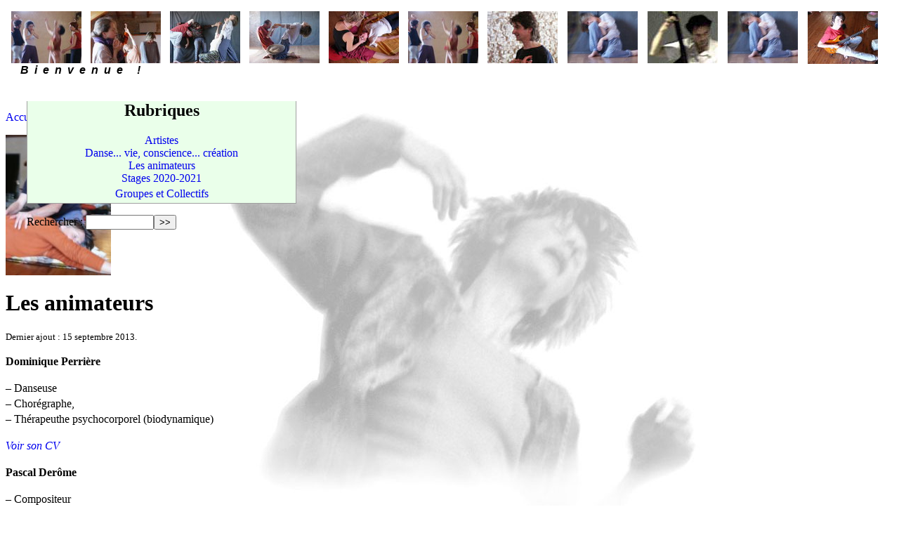

--- FILE ---
content_type: text/html; charset=utf-8
request_url: https://carresoleil.org/Les-animateurs
body_size: 2644
content:
<!DOCTYPE html PUBLIC "-//W3C//DTD XHTML 1.0 Transitional//EN" "http://www.w3.org/TR/xhtml1/DTD/xhtml1-transitional.dtd">
<html xmlns="http://www.w3.org/1999/xhtml" xml:lang="fr" lang="fr" dir="ltr">
<head>
<title>Les animateurs - Carré Soleil, danse, présence, improvisation</title>
<meta name="description" content="Les animateurs des stages Carré Soleil : Dominique Perrière : Danseuse Chorégraphe Thérapeuthe psychocorporel ; et Pascale Derôme : Peintre Thérapeuthe psychocorporel." />
<meta http-equiv="Content-Type" content="text/html; charset=utf-8" />
<meta name="generator" content="SPIP 4.4.7" />
<link rel="alternate" type="application/rss+xml" title="Syndiquer tout le site" href="spip.php?page=backend" />
<link rel='stylesheet' href='local/cache-css/5ff68da05030a2553184a35b700d6587.css?1767077591' type='text/css' /><script>
var mediabox_settings={"auto_detect":true,"ns":"box","tt_img":true,"sel_g":"#documents_portfolio a[type='image\/jpeg'],#documents_portfolio a[type='image\/png'],#documents_portfolio a[type='image\/gif']","sel_c":".mediabox","str_ssStart":"Diaporama","str_ssStop":"Arr\u00eater","str_cur":"{current}\/{total}","str_prev":"Pr\u00e9c\u00e9dent","str_next":"Suivant","str_close":"Fermer","str_loading":"Chargement\u2026","str_petc":"Taper \u2019Echap\u2019 pour fermer","str_dialTitDef":"Boite de dialogue","str_dialTitMed":"Affichage d\u2019un media","splash_url":"","lity":{"skin":"_simple-dark","maxWidth":"90%","maxHeight":"90%","minWidth":"400px","minHeight":"","slideshow_speed":"2500","opacite":"0.9","defaultCaptionState":"expanded"}};
</script>
<!-- insert_head_css -->






<script type='text/javascript' src='local/cache-js/8d8b943bdc6e56ad3947f78f79dd2f4f.js?1767059851'></script>










<!-- insert_head -->
<link rel="alternate" type="application/rss+xml" title="Syndiquer cette rubrique" href="spip.php?page=backend&amp;id_rubrique=3" />
</head>

<body class="page_rubrique" bgcolor="#ffffff" text="#000000" style='background: url(MYIMG/CarreSoleilDomiBusteClair.jpg) no-repeat 300px 150px;'>
<div id="page">

	
	<iframe src="spip.php?page=bandoho&id_rubrique=1" width="100%" style="z-index:50" border=0 frameborder="0" scrolling="no" >
</iframe>
	
    <div id="conteneur">
    <div id="contenu">
    
        
        <div id="hierarchie"><a href="https://www.carresoleil.org/">Accueil</a> &gt; <a href="Danse-vie-conscience-creation">Danse... vie, conscience... création</a> &gt; <strong class="on">Les animateurs</strong></div>

        <div class="cartouche">
            <img
	src="local/cache-vignettes/L150xH200/rubon3-26158.jpg?1620293621" class='spip_logo spip_logo_survol' width='150' height='200'
	alt=""
	data-src-hover="IMG/logo/ruboff3.jpg?1330791204" />
            <h1 class="">Les animateurs</h1>
            <p><small>Dernier ajout : 15 septembre 2013.</small></p>
        </div>

        <div class="chapo"><p><strong>Dominique Perrière</strong></p>
<p><span class="spip-puce ltr"><b>–</b></span>&nbsp;Danseuse
<br /><span class="spip-puce ltr"><b>–</b></span>&nbsp;Chorégraphe, 
<br /><span class="spip-puce ltr"><b>–</b></span>&nbsp;Thérapeuthe psychocorporel (biodynamique)</p>
<p><i><a href="Dominique-Perriere" class="spip_in">Voir son CV</a></i></p>
<p><strong>Pascal Derôme </strong></p>
<p><span class="spip-puce ltr"><b>–</b></span>&nbsp;Compositeur
<br /><span class="spip-puce ltr"><b>–</b></span>&nbsp;Peintre
<br /><span class="spip-puce ltr"><b>–</b></span>&nbsp;Thérapeuthe psychocorporel (propose un travail de conscience)</p>
<p><i><a href="Pascal-Derome" class="spip_in">Voir son CV</a></i></p>
<div class='spip_document_108 spip_document spip_documents spip_document_image spip_documents_center spip_document_center'>
<figure class="spip_doc_inner">

 <a href="IMG/png/animateurs_carre_soleil.png"  class="spip_doc_lien mediabox" type="image/png">
		<img src='IMG/png/animateurs_carre_soleil.png' width="443" height="881" alt='' /></a>
</figure>
</div></div>

        
        
        <div class="menu articles">
            <a id='pagination_articles' class='pagination_ancre'></a>
            <h2>Articles de cette rubrique</h2>
            <ul>
                
                <li>
                    
                    <h3><a href="Photos-haute-resolution">Photos haute résolution</a></h3>
                    <small>19 octobre 2005, par  <span class="vcard author"><a class="url fn spip_in" href="JLuc">JLuc</a></span></small>
                </li>
                
                <li>
                    <a href="Dominique-Perriere"><img
	src="local/cache-vignettes/L133xH100/arton11-a7181.jpg?1620293621" class='spip_logo spip_logo_survol' width='133' height='100'
	alt=""
	data-src-hover="IMG/logo/artoff11.jpg?1330791179" /></a>
                    <h3><a href="Dominique-Perriere">Dominique Perrière</a></h3>
                    <small>11 novembre 2003</small>
                </li>
                
                <li>
                    <a href="Pascal-Derome"><img
	src="local/cache-vignettes/L113xH100/arton12-63f7d.jpg?1620293621" class='spip_logo spip_logo_survol' width='113' height='100'
	alt=""
	data-src-hover="IMG/logo/artoff12.jpg?1330791165" /></a>
                    <h3><a href="Pascal-Derome">Pascal Derôme</a></h3>
                    <small>11 novembre 2003, par  <span class="vcard author"><a class="url fn spip_in" href="JLuc">JLuc</a></span></small>
                </li>
                
            </ul>
            
        </div>
        


        
        

        
        

        
        

        
        

        

	</div><!--#contenu-->
	</div><!--#conteneur-->

    
    <div id="navigation">

        
        <div class="menu rubriques">
	<h2>Rubriques</h2>
	<ul>
	
		<li>
			<a href="Artistes">Artistes</a>

			

		</li>
	
		<li>
			<a href="Danse-vie-conscience-creation" class="on">Danse... vie, conscience... création</a>

			
			<ul>
				 
					<li><a href="Les-animateurs" class="on">Les animateurs</a>	</li>
				 
					<li><a href="Stages-2020-2021">Stages 2020-2021</a>	</li>
				
			</ul>
			

		</li>
	
		<li>
			<a href="Groupes-et-Collectifs">Groupes et Collectifs</a>

			

		</li>
	

	</ul>
</div>		
		<div class="formulaire_spip formulaire_recherche" id="formulaire_recherche">
<form action="spip.php?page=recherche" method="get"><div class="editer-groupe">
	<input name="page" value="recherche" type="hidden"
>
	
	<label for="recherche">Rechercher :</label>
	<input type="search" class="search text" size="10" name="recherche" id="recherche" accesskey="4" autocapitalize="off" autocorrect="off"
	/><input type="submit" class="btn submit" value="&gt;&gt;" title="Rechercher" />
</div></form>
</div>

    </div><!--#navigation-->
    
    
    <div id="extra">

        
        
        
    </div><!--#extra-->

	
	<div id="pied">
	<a href="http://www.spip.net/" title="Site réalisé avec SPIP"><img src="spip.png" alt="SPIP" width="48" height="16" /></a> | 
	<a href="squelettes/rubrique.html" title="voir le squelette de cette page" rel="nofollow">squelette</a> | <a href="spip.php?page=login&amp;url=spip.php%3Fpage%3Drubrique%26amp%3Bid_rubrique%3D1" rel="nofollow" class='login_modal'>Se connecter</a> | 
	<a rel="contents" href="spip.php?page=plan">Plan du site</a> | 
	<a href="spip.php?page=backend" rel="alternate" title="Syndiquer tout le site"><img src="" alt="Suivre la vie du site" width="16" height="16" />&nbsp;RSS&nbsp;2.0</a>
</div>
</div><!--#page-->
</body>
</html>


--- FILE ---
content_type: text/html; charset=utf-8
request_url: https://carresoleil.org/spip.php?page=bandoho&id_rubrique=1
body_size: 1062
content:
<STYLE TYPE="text/css">
	#txtsurvol {
	font-family: Verdana, Arial, Helvetica, sans-serif;
	font-style: italic;
	font-weight: bold;
	letter-spacing: 0.5em;
	text-indent: 10pt;	
	width: 100%;
	z-index: 50;
	}
</STYLE>

<TABLE width="100%" border="0"  cellpadding="0" cellspacing="0" >
<TR>
<TD>
	<TD>
		<DIV class="flottante" onMouseOver="document.getElementById('txtsurvol').innerHTML='Danse... vie, conscience... création'" 
				onMouseOut="document.getElementById('txtsurvol').innerHTML=''" >
				<a href="Danse-vie-conscience-creation"  target=_top><img
	src="IMG/logo/ruboff1.jpg?1330791176"
	class="spip_logo"
	width="100"
	height="74"
	alt=""/></a>
		</DIV>
	</TD>



	<TD>
		<DIV onMouseOver="document.getElementById('txtsurvol').innerHTML='Contacter le vivant en soi'" 
			onMouseOut="document.getElementById('txtsurvol').innerHTML=''" >
			<a href="Contacter-le-vivant-en-soi" target=_top><img
	src="IMG/logo/artoff1.jpg?1330791192"
	class="spip_logo"
	width="100"
	height="74"
	alt=""/></a></DIV>
	</TD>

	<TD>
		<DIV onMouseOver="document.getElementById('txtsurvol').innerHTML='Se relier à l&#8217;extérieur'" 
			onMouseOut="document.getElementById('txtsurvol').innerHTML=''" >
			<a href="Se-relier-a-l-exterieur" target=_top><img
	src="IMG/logo/artoff2.jpg?1330791181"
	class="spip_logo"
	width="100"
	height="74"
	alt=""/></a></DIV>
	</TD>

	<TD>
		<DIV onMouseOver="document.getElementById('txtsurvol').innerHTML='Improviser'" 
			onMouseOut="document.getElementById('txtsurvol').innerHTML=''" >
			<a href="Improviser" target=_top><img
	src="IMG/logo/artoff3.jpg?1330791173"
	class="spip_logo"
	width="100"
	height="74"
	alt=""/></a></DIV>
	</TD>

	<TD>
		<DIV onMouseOver="document.getElementById('txtsurvol').innerHTML='Moments'" 
			onMouseOut="document.getElementById('txtsurvol').innerHTML=''" >
			<a href="Moments" target=_top><img
	src="IMG/logo/artoff4.jpg?1330791173"
	class="spip_logo"
	width="100"
	height="74"
	alt=""/></a></DIV>
	</TD>

	<TD>
		<DIV onMouseOver="document.getElementById('txtsurvol').innerHTML='Créer la Présence (article)'" 
			onMouseOut="document.getElementById('txtsurvol').innerHTML=''" >
			<a href="Creer-la-Presence-article" target=_top></a></DIV>
	</TD>

	<TD>
		<DIV onMouseOver="document.getElementById('txtsurvol').innerHTML='L&#8217;univers, un bain de présence'" 
			onMouseOut="document.getElementById('txtsurvol').innerHTML=''" >
			<a href="L-univers-un-bain-de-presence" target=_top></a></DIV>
	</TD>



	<TD>
		<DIV onMouseOver="document.getElementById('txtsurvol').innerHTML='Danse... vie, conscience... création'" 
			onMouseOut="document.getElementById('txtsurvol').innerHTML=''" >
			<a href="Danse-vie-conscience-creation"  target=_top><img
	src="IMG/logo/ruboff1.jpg?1330791176"
	class="spip_logo"
	width="100"
	height="74"
	alt=""/></a>
		</DIV>
	</TD>

	<TD>
		<DIV onMouseOver="document.getElementById('txtsurvol').innerHTML='Artistes'" 
			onMouseOut="document.getElementById('txtsurvol').innerHTML=''" >
			<a href="Artistes"  target=_top></a>
		</DIV>
	</TD>

	<TD>
		<DIV onMouseOver="document.getElementById('txtsurvol').innerHTML='Groupes et Collectifs'" 
			onMouseOut="document.getElementById('txtsurvol').innerHTML=''" >
			<a href="Groupes-et-Collectifs"  target=_top></a>
		</DIV>
	</TD>




	<TD>
		<DIV onMouseOver="document.getElementById('txtsurvol').innerHTML='Pascal Derôme'" 
			onMouseOut="document.getElementById('txtsurvol').innerHTML=''" >
			<a href="Pascal-Derome"  target=_top><img
	src="IMG/logo/artoff12.jpg?1330791165"
	class="spip_logo"
	width="100"
	height="74"
	alt=""/></a>
		</DIV>
	</TD>

	<TD>
		<DIV onMouseOver="document.getElementById('txtsurvol').innerHTML='Dominique Perrière'" 
			onMouseOut="document.getElementById('txtsurvol').innerHTML=''" >
			<a href="Dominique-Perriere"  target=_top><img
	src="IMG/logo/artoff11.jpg?1330791179"
	class="spip_logo"
	width="100"
	height="74"
	alt=""/></a>
		</DIV>
	</TD>

	<TD>
		<DIV onMouseOver="document.getElementById('txtsurvol').innerHTML='Quelques photos'" 
			onMouseOut="document.getElementById('txtsurvol').innerHTML=''" >
			<a href="Quelques-photos"  target=_top></a>
		</DIV>
	</TD>

	<TD>
		<DIV onMouseOver="document.getElementById('txtsurvol').innerHTML='Mathilde Duclaux Victory'" 
			onMouseOut="document.getElementById('txtsurvol').innerHTML=''" >
			<a href="Mathilde-Duclaux-Victory"  target=_top></a>
		</DIV>
	</TD>

	<TD>
		<DIV onMouseOver="document.getElementById('txtsurvol').innerHTML='Richard Léandre&nbsp;: contrebasse'" 
			onMouseOut="document.getElementById('txtsurvol').innerHTML=''" >
			<a href="Richard-Leandre-contrebasse"  target=_top><img
	src="IMG/logo/artoff17.jpg?1330791184"
	class="spip_logo"
	width="100"
	height="74"
	alt=""/></a>
		</DIV>
	</TD>

	<TD>
		<DIV onMouseOver="document.getElementById('txtsurvol').innerHTML='Dominique Perrière&nbsp;: Danse'" 
			onMouseOut="document.getElementById('txtsurvol').innerHTML=''" >
			<a href="Dominique-Perriere-Danse"  target=_top><img
	src="IMG/logo/artoff20.jpg?1330791209"
	class="spip_logo"
	width="100"
	height="74"
	alt=""/></a>
		</DIV>
	</TD>

	<TD>
		<DIV onMouseOver="document.getElementById('txtsurvol').innerHTML='Pascal Derome&nbsp;: Guitares'" 
			onMouseOut="document.getElementById('txtsurvol').innerHTML=''" >
			<a href="Pascal-Derome-Guitares"  target=_top><img
	src="IMG/logo/artoff19.jpg?1330791186"
	class="spip_logo"
	width="100"
	height="75"
	alt=""/></a>
		</DIV>
	</TD>

	<TD>
		<DIV onMouseOver="document.getElementById('txtsurvol').innerHTML='Photos haute résolution'" 
			onMouseOut="document.getElementById('txtsurvol').innerHTML=''" >
			<a href="Photos-haute-resolution"  target=_top></a>
		</DIV>
	</TD>

	<TD>
		<DIV onMouseOver="document.getElementById('txtsurvol').innerHTML='Tanzen in der Bewusstheit des Augenblicks'" 
			onMouseOut="document.getElementById('txtsurvol').innerHTML=''" >
			<a href="Tanzen-in-der-Bewusstheit-des"  target=_top></a>
		</DIV>
	</TD>

	<TD>
		<DIV onMouseOver="document.getElementById('txtsurvol').innerHTML='Centre Carré Soleil'" 
			onMouseOut="document.getElementById('txtsurvol').innerHTML=''" >
			<a href="Centre-Carre-Soleil"  target=_top></a>
		</DIV>
	</TD>

	<TD>
		<DIV onMouseOver="document.getElementById('txtsurvol').innerHTML='Programme 2020-2021 du Centre Carré Soleil'" 
			onMouseOut="document.getElementById('txtsurvol').innerHTML=''" >
			<a href="Programme-2020-2021-du-Centre-Carre-Soleil"  target=_top></a>
		</DIV>
	</TD>

	<TD>
		<DIV onMouseOver="document.getElementById('txtsurvol').innerHTML='Stage été 2021&nbsp;: du 6 au 11 Juillet'" 
			onMouseOut="document.getElementById('txtsurvol').innerHTML=''" >
			<a href="Stage-ete-2021-du-6-au-11-Juillet"  target=_top></a>
		</DIV>
	</TD>


</TR>
</TABLE>
<div id="txtsurvol" >Bienvenue !</div>


--- FILE ---
content_type: text/css
request_url: https://carresoleil.org/local/cache-css/5ff68da05030a2553184a35b700d6587.css?1767077591
body_size: 4166
content:
/* compact [
	spip_style.css
	plugins-dist/mediabox/lib/lity/lity.css?1764929670
	plugins-dist/mediabox/lity/css/lity.mediabox.css?1764929670
	plugins-dist/mediabox/lity/skins/_simple-dark/lity.css?1764929670
	habillage.css
	impression.css
] 80.3% */

/* spip_style.css */
a{text-decoration:none}
a:hover{color:#F90;text-decoration:underline}





h3.spip{font-family:Verdana,Arial,Helvetica,sans-serif;font-weight:700;font-size:120%;text-align:center;margin-top:2em;margin-bottom:1.5em;padding:0em}
.spip_documents{font-family:Verdana,Arial,Helvetica,sans-serif;font-size:70%}
table.spip tr.row_first{background-color:#FCF4D0}
table.spip tr.row_odd{background-color:#C0C0C0}
table.spip tr.row_even{background-color:#F0F0F0}
table.spip td{padding:1px;text-align:left;vertical-align:center}


.forml{width:100%;background-color:#FDA}
.spip_encadrer{width:100%;background-color:#FFF;padding:5px;border:1px #666 solid}
.spip_cadre{width:100%;background-color:#FFF;padding:5px}
.spip_bouton{background-color:#FC0}
.formrecherche{width:100%;background-color:#FDA}
.reponse_formulaire{font-family:Verdana,Arial,Helvetica,sans-serif;font-weight:700;font-size:110%;color:red}
.spip_surligne{background-color:#FF6}

/* plugins-dist/mediabox/lib/lity/lity.css?1764929670 */
/*! Lity - v3.0.0-dev - 2020-04-26
* http://sorgalla.com/lity/
* Copyright (c) 2015-2020 Jan Sorgalla;Licensed MIT */
.lity-active,.lity-active body{overflow:hidden}
.lity{z-index:9990;position:fixed;top:0;right:0;bottom:0;left:0;white-space:nowrap;background:#0b0b0b;background:rgba(0,0,0,.9);outline:none!important;opacity:0;-webkit-transition:opacity .3s ease;-o-transition:opacity .3s ease;transition:opacity .3s ease}
.lity.lity-opened{opacity:1}
.lity.lity-closed{opacity:0}
.lity *{-webkit-box-sizing:border-box;-moz-box-sizing:border-box;box-sizing:border-box}
.lity-wrap{z-index:9990;position:fixed;top:0;right:0;bottom:0;left:0;text-align:center;outline:none!important}
.lity-wrap:before{content:'';display:inline-block;height:100%;vertical-align:middle;margin-right:-.25em}
.lity-loader{z-index:9991;color:#fff;position:absolute;top:50%;margin-top:-.8em;width:100%;text-align:center;font-size:14px;font-family:Arial,Helvetica,sans-serif;opacity:0;-webkit-transition:opacity .3s ease;-o-transition:opacity .3s ease;transition:opacity .3s ease}
.lity-loading .lity-loader{opacity:1}
.lity-container{z-index:9992;position:relative;text-align:left;vertical-align:middle;display:inline-block;white-space:normal;max-width:100%;max-height:100%;outline:none!important}
.lity-content{z-index:9993;width:100%;-webkit-transform:scale(1);-ms-transform:scale(1);-o-transform:scale(1);transform:scale(1);-webkit-transition:-webkit-transform .3s ease;transition:-webkit-transform .3s ease;-o-transition:-o-transform .3s ease;transition:transform .3s ease;transition:transform .3s ease,-webkit-transform .3s ease,-o-transform .3s ease}
.lity-loading .lity-content,.lity-closed .lity-content{-webkit-transform:scale(0.8);-ms-transform:scale(0.8);-o-transform:scale(0.8);transform:scale(0.8)}
.lity-content:after{content:'';position:absolute;left:0;top:0;bottom:0;display:block;right:0;width:auto;height:auto;z-index:-1;-webkit-box-shadow:0 0 8px rgba(0,0,0,.6);box-shadow:0 0 8px rgba(0,0,0,.6)}
.lity-close,.lity-close:hover,.lity-close:focus,.lity-close:active,.lity-close:visited{z-index:9994;width:35px;height:35px;position:fixed;right:0;top:0;-webkit-appearance:none;cursor:pointer;text-decoration:none;text-align:center;padding:0;color:#fff;font-style:normal;font-size:35px;font-family:Arial,Baskerville,monospace;line-height:35px;text-shadow:0 1px 2px rgba(0,0,0,.6);border:0;background:none;-webkit-box-shadow:none;box-shadow:none}
.lity-close::-moz-focus-inner{border:0;padding:0}
.lity-close:active{top:1px}
.lity-image img{max-width:100%;display:block;line-height:0;border:0}
.lity-iframe .lity-container{width:100%;max-width:964px}
.lity-iframe-container{width:100%;height:0;padding-top:56.25%;overflow:auto;pointer-events:auto;-webkit-transform:translateZ(0);transform:translateZ(0);-webkit-overflow-scrolling:touch}
.lity-iframe-container iframe{position:absolute;display:block;top:0;left:0;width:100%;height:100%;-webkit-box-shadow:0 0 8px rgba(0,0,0,.6);box-shadow:0 0 8px rgba(0,0,0,.6);background:#000}
.lity-hide{display:none}

/* plugins-dist/mediabox/lity/css/lity.mediabox.css?1764929670 */
.box_mediabox{display:block;margin:0;padding:0;width:auto;height:auto;background:none;border:0}
.box_mediabox:before{content:'';display:block;position:fixed;top:0;right:0;bottom:0;left:0;background:#000;opacity:0.9}
@media(min-width:500px){.box_mediabox .lity-container{max-width:90%;max-height:90%}}
@media(max-width:499.9px){.box_mediabox .lity-container{max-width:100%!important;max-height:100%!important}}
.box_mediabox.lity-height-set .lity-content{height:100%;min-height:0!important}
.box_mediabox.lity-image .lity-content{display:flex;justify-content:center;align-items:center}
.box_mediabox.lity-image .lity-image-figure{display:block;margin:0}
.box_mediabox.lity-image .lity-image-figure::before{content:'';display:block;position:absolute;left:0;top:0;width:100%;height:100%;z-index:-1;background-color:transparent;transition:background-color 0.25s ease-in 0.1s}
.box_mediabox.lity-image.lity-ready .lity-image-figure::before{background-color:#fff}
.lity-image-caption.min,.lity-image-caption.expanded{cursor:pointer}
.lity-image-caption.min .lity-image-caption-text{max-height:4.5rem;overflow:hidden;text-overflow:ellipsis;white-space:nowrap}
.lity-image-caption.min .spip_doc_titre,.lity-image-caption.min .spip_doc_descriptif,.lity-image-caption.min .spip_doc_credits{white-space:nowrap;overflow:hidden;text-overflow:ellipsis}
.lity-image-caption.min .spip_doc_descriptif:not(:first-child),.lity-image-caption.min .spip_doc_credits:not(:first-child){display:none}
.box_mediabox.lity-inline .lity-content,.box_mediabox.lity-ajax .lity-content{background:#fff}
.box_mediabox.lity-inline .lity-content>*,.box_mediabox.lity-ajax .lity-content-inner{overflow:auto;padding:1rem}
.mediabox-hide{display:none}
.box_mediabox .mediabox-hide{display:block}
.box_mediabox.lity-iframe .lity-iframe-container iframe{background:#fff}
.box_mediabox.lity-height-set.lity-iframe .lity-iframe-container{height:100%;padding:0;transform:none}
.lity-active body{height:auto!important;overflow:hidden!important}
.box_mediabox.lity-loading .lity-content{background:transparent}
.box_mediabox.lity-loading .lity-content:after{display:none}
.lity-loading .box-loading{display:block;position:absolute;top:50%;left:50%;margin-top:-2.5em;margin-left:-2.5em;width:5em;height:5em}
.lity-loading .box-loading:after{content:" ";display:block;width:4em;height:4em;margin:.5em;border-radius:50%;border:.375em solid #000;border-color:#000 #fff #000 #fff;opacity:0.5;animation:lds-dual-ring 1.2s linear infinite}
@keyframes lds-dual-ring{0%{transform:rotate(0deg)}
100%{transform:rotate(360deg)}}
.box_mediabox.lity-closing:before{opacity:0}
.lity-group-progress-bar{display:none;position:fixed;bottom:0;left:0;right:0;height:.33em}
.lity-slideshow .lity-group-progress-bar{display:block}
.lity-group-progress-bar-status{position:absolute;left:0;height:100%;top:0;background:#888}
.lity-no-transition-on-open .lity-content,.lity-no-transition .lity-content{transition:none!important}
.lity-no-transition-on-open-none.lity-loading .lity-content,.lity-no-transition.lity-loading .lity-content,.lity-no-transition.lity-closed .lity-content{-webkit-transform:none!important;-ms-transform:none!important;-o-transform:none!important;transform:none!important}
.lity-transition-on-open-slide-from-right .lity-content,.lity-transition-on-open-slide-from-left .lity-content{-webkit-transform:scale(1) translateX(0);-ms-transform:scale(1) translateX(0);-o-transform:scale(1) translateX(0);transform:scale(1) translateX(0)}
.lity-transition-on-open-slide-from-right.lity-loading .lity-content{-webkit-transform:scale(1) translateX(50vw);-ms-transform:scale(1) translateX(50vw);-o-transform:scale(1) translateX(50vw);transform:scale(1) translateX(50vw)}
.lity-transition-on-open-slide-from-left.lity-loading .lity-content{-webkit-transform:scale(1) translateX(-50vw);-ms-transform:scale(1) translateX(-50vw);-o-transform:scale(1) translateX(-50vw);transform:scale(1) translateX(-50vw)}
:root{--mediabox-sidebar-width:25rem;--mediabox-sidebar-height:calc(5rem + 20%);--mediabox-sidebar-close-size:2rem}
.box_mediabox.lity-sidebar:before{opacity:0.5}
.box_mediabox.lity-sidebar .lity-wrap{display:flex}
.box_mediabox.lity-sidebar .lity-container{position:relative;transition:transform 0.3s ease-in-out}
.box_mediabox.lity-sidebar .lity-content{height:100%;width:100%;min-width:initial;min-height:initial;transition:none!important;transform:none!important;padding-block-start:var(--mediabox-sidebar-close-size)}
.box_mediabox.lity-sidebar .lity-close{position:absolute;color:inherit;width:var(--mediabox-sidebar-close-size);height:var(--mediabox-sidebar-close-size);font-size:var(--mediabox-sidebar-close-size);line-height:var(--mediabox-sidebar-close-size)}
.box_mediabox.lity-sidebar-inline .lity-container{width:var(--mediabox-sidebar-width);max-width:100vw}
.box_mediabox.lity-sidebar-start .lity-wrap{justify-content:start}
.box_mediabox.lity-sidebar-start.lity-loading .lity-container,.box_mediabox.lity-sidebar-start.lity-closing .lity-container{transform:scale(1) translateX(-100%)}
.box_mediabox.lity-sidebar-end .lity-wrap{justify-content:end}
.box_mediabox.lity-sidebar-end.lity-loading .lity-container,.box_mediabox.lity-sidebar-end.lity-closing .lity-container{transform:scale(1) translateX(100%)}
.box_mediabox.lity-sidebar-block .lity-wrap:before{margin:0}
.box_mediabox.lity-sidebar-top .lity-container,.box_mediabox.lity-sidebar-bottom .lity-container{height:var(--mediabox-sidebar-height);max-height:100vw}
.box_mediabox.lity-sidebar-top.lity-loading .lity-container,.box_mediabox.lity-sidebar-top.lity-closing .lity-container{transform:scale(1) translateY(-100%)}
.box_mediabox.lity-sidebar-bottom .lity-wrap{align-items:end}
.box_mediabox.lity-sidebar-bottom.lity-loading .lity-container,.box_mediabox.lity-sidebar-bottom.lity-closing .lity-container{transform:scale(1) translateY(100%)}

/* plugins-dist/mediabox/lity/skins/_simple-dark/lity.css?1764929670 */
.box_mediabox:before{background:#000;opacity:0.9}
.box_mediabox button[class*="lity-"]:focus{outline:2px dotted #ccc}
.lity-close,.lity-close:hover,.lity-close:active,.lity-close:focus{top:4px;right:2px;width:2.5rem;height:2.5rem;line-height:2.5rem;font-size:2.5rem;color:#fff}
.lity-group-caption .lity-group-current{display:block;position:absolute;top:-1.5rem;right:0;color:#fff;font-weight:700}
.lity-loading .lity-group-caption .lity-group-current{left:50%;margin-left:-2.125em;width:4.5em;right:auto;text-align:center;top:50%;margin-top:-1.5em;color:#fff}
.lity-loading .lity-group-start-stop{display:none}
.lity-group-start-stop{display:block;position:absolute;top:-1.5rem;left:0;width:100%;text-align:center;color:#fff;font-weight:700}
.lity-group-start-stop button{display:inline-block;border:0;padding:0;margin:0;background:none;color:#fff}
.lity-group-start-stop button b{color:transparent}
.lity-group-start-stop button b::after{content:attr(title);display:inline-block;color:#fff;padding-right:.75em}
.lity-group-start-stop .lity-stop{display:none}
.lity-slideshow .lity-group-start-stop .lity-start{display:none}
.lity-slideshow .lity-group-start-stop .lity-stop{display:inline-block}
.lity-next,.lity-previous{display:block;border:0;padding:0;margin:0;position:fixed;border-radius:50%;left:-4.75rem;text-align:center;top:50%;margin-top:-6rem;width:8rem;height:12rem;cursor:pointer;-webkit-touch-callout:none;-webkit-user-select:none;-khtml-user-select:none;-moz-user-select:none;-ms-user-select:none;user-select:none;background:rgba(0,0,0,0)}
.lity-next[disabled],.lity-previous[disabled]{display:none}
.lity-next{left:auto;right:-4.75rem;text-align:right}
.lity-next:hover,.lity-previous:hover,.lity-next:active,.lity-previous:active,.lity-next:focus,.lity-previous:focus{background:rgba(255,255,255,.05)}
.lity-next b,.lity-previous b{display:inline-block;position:absolute;top:50%;left:5.5rem;font-size:3rem;line-height:3rem;margin-top:-1.5rem;text-shadow:0 0 10px #000;color:#fff;font-style:normal;opacity:0.5}
.lity-next b{right:5.5rem;left:auto}
.lity-next:hover b,.lity-previous:hover b,.lity-next:active b,.lity-previous:active b,.lity-next:focus b,.lity-previous:focus b{display:inline-block;opacity:1}
.lity-image-caption{display:block;position:absolute;left:0;right:0;bottom:0;background:rgba(0,0,0,0.25);color:#fff;font-style:italic;padding:1rem}

/* habillage.css */
@media projection,screen,tv{.chapo{line-height:1.4em;margin-top:1em}
.ps{padding-top:.6em;margin-top:.6em;border-top:thin none #404040}
.notes{margin-top:.6em;margin-bottom:.6em;border-top:1px solid #a0a0a0;padding:1.5em}
.menu{border:1px solid #a0a0a0;border-top:0px;padding:0px;margin:0px;margin-bottom:16px}
.menu ul{display:block;margin:0px;padding:0px;padding-bottom:4px;list-style:none}
.menu ol{display:block;margin:0px;padding:0px;padding-bottom:4px;list-style:none}
.menu-titre{border-top:1px solid #a0a0a0;border-bottom:1px dashed #d0d0d0;margin:0px;padding-left:4px;padding-right:4px;padding-top:3px;padding-bottom:2px;font-size:90%}
.menu-item{margin:0px;padding-left:4px;padding-right:4px;padding-top:1px;padding-bottom:1px}
.general{background-color:#f8f8e8;text-align:center}
.general .menu-titre{background-color:#fcfcf0}
.rubriques{background-color:#eaffea;text-align:center}
.rubriques .menu-titre{background-color:#f2fff2}
.breves .menu-titre{text-align:center}
.divers{background-color:#eaeaff}
.divers .menu-titre{background-color:#f2f2ff;text-align:center}
.forums{background-color:#e8f8f8}
.forums .menu-titre{background-color:#f0fcfc;text-align:center}
.contenu{margin:15px}

.contenu .surtitre{margin-top:0em;margin-bottom:0em}
.contenu .detail{margin-left:2em}
.contenu .detail .important{color:#a02020}
.extrait{margin:.1em;margin-top:.5em;margin-bottom:.5em;margin-left:2em;margin-right:.1em;line-height:1.4em}
.liste-articles{margin-top:1em;margin-bottom:1em;clear:left}
.contenu .forum-repondre{font-family:Verdana,Arial,Helvetica,sans-serif;text-align:left;font-size:90%;font-weight:700;margin-top:.6em}
#principal{position:absolute;left:333px;top:138px;margin:1.5em 3% 0px 0px;margin-left:7em;padding:0px;width:600px;float:none}
#plan{position:absolute;left:2em;top:0px;margin:0px;padding:0px;margin-right:2em;margin-top:2em}
#navigation{position:absolute;left:0px;top:100px;width:30%;padding:0px;margin:1.5em 0px 0px 3%}
.encart{float:right;width:34%;margin-left:4%;margin-top:1em;margin-bottom:0em;margin-right:0px}
.cartouche{padding-top:1em;margin-bottom:0em}
.cartouche .spip_logos{margin-left:0px;padding-left:0px;margin-right:.8em}
.plan-secteur{margin-top:0em;margin-bottom:3em;clear:right}
.plan-secteur h1{display:block;border:1px solid #a0a0a0;margin:0px;padding:8px;font-size:150%;font-weight:700;background-color:#e0ffe0;text-align:center}
.plan-rubriques{clear:left;display:block;list-style:none}
.plan-rubrique{display:inline;border:1px solid #a0a0a0;padding:3px;font-weight:700}
.plan-articles{clear:left;margin-top:.5em;margin-bottom:1em;list-style:square}
ul .plan-rubrique{background-color:#e0ffe0;border-color:#b8b8b8}
ul ul .plan-rubrique{background-color:#eaffea;border-color:#d0d0d0}
ul ul ul .plan-rubrique{background-color:#f4fff4;border-color:#e8e8e8}
ul.forum-total{display:block;padding:0px;margin:0px;list-style:none}
.forum-fil{margin-top:3em}
.forum-fil ul{display:block;margin:0px;margin-left:2em;padding:0px;list-style:none}
.forum-titre{font-weight:700;font-size:120%}
.forum-item{margin:0px;padding:1em;padding-top:.5em;padding-bottom:0em;text-align:justify;color:#303030;font-size:80%}
.forum-repondre-message{text-align:right}
ul .forum{border:1px solid #909090;padding:0px;margin:0px;margin-bottom:1em}
ul ul .forum{border:1px solid #a4a4a4}
ul ul ul .forum{border:1px solid #b8b8b8}
ul ul ul ul .forum{border:1px solid #ccc}
ul ul ul ul ul .forum{border:1px solid #e0e0e0}
ul ul ul ul ul ul .forum{border:1px dashed #e0e0e0}
ul .forum-chapo{border:0px;border-bottom:1px dashed #b8b8b8;margin:0px;padding-left:6px;padding-right:6px;padding-top:3px;padding-bottom:2px;font-size:90%;background:#c4e0e0}
ul ul .forum-chapo{background:#d4e8e8}
ul ul ul .forum-chapo{background:#e4f0f0}
ul ul ul ul .forum-chapo{background:#f4f8f8}
ul ul ul ul ul .forum-chapo{background:#fff}
.signatures{margin-left:0px;margin-right:0px;margin-top:1em;margin-bottom:1em;width:100%}
.signatures td{-moz-border-radius:.4em}
.signatures-titre{clear:right;font-weight:700;font-size:120%;text-align:center;padding:.5em;margin:0px}
.signature-date{white-space:nowrap;background:#e4f0f0;padding:.5em}
.signature-nom{font-weight:700;background:#ecf4f4;padding:.2em;text-align:center}
.signature-message{font-size:85%;background:#f4f8f8;padding:.4em;text-align:justify}
.formrecherche{background-color:#f2f2f2;color:#505030;margin:0px;padding:2px;border:solid 1px #909090;font-family:Verdana,Arial,Helvetica,sans-serif;font-size:80%;font-weight:400}
.formulaire{color:black;margin:0px;margin-bottom:16px;padding:4px;border:1px solid #a0a0a0;background-color:#f6f6f6;font-family:Verdana,Arial,Helvetica,sans-serif;font-size:80%;font-weight:400}
.forml{background-color:#ececec;margin:4px;padding:1px;border:dashed 1px #909090;font-family:Verdana,Arial,Helvetica,sans-serif;font-size:90%}
.spip_bouton{border:2px solid #404040;padding:3px;background:#d0d0d0;font-family:"Trebuchet MS",Tahoma,Arial,Helvetica,sans-serif}
.spip-admin{position:fixed;bottom:0px;font-size:90%;padding:2px;line-height:1.4em;color:red}}

/* impression.css */
@media print{a{color:black;text-decoration:underline}
a:visited{color:black;text-decoration:underline}
a.spip_in{color:black;text-decoration:underline}
a.spip_out{color:black;text-decoration:underline}
a:after{display:inline;border:1px solid dotted;content:" [" attr(href) "]"}
.chapo{line-height:1.4em;margin-top:1em}
.ps{padding-top:.6em;margin-top:.6em;border-top:1px dashed #404040}
.notes{margin-top:.6em;margin-bottom:.6em;border-top:1px solid #707070}
.structure{display:none}
.spip-admin{display:none}
.contenu{margin:10px}
.contenu h1{margin-top:0em;margin-bottom:0em}

.contenu .surtitre{margin-top:0em;margin-bottom:0em}
.contenu .detail{margin-left:2em}
.extrait{margin-top:.5em;margin-bottom:.5em;margin-left:2em;margin-right:0em;line-height:1.4em}
#principal{margin:10px}
#navigation{display:none}
#encart{display:none}
#cartouche{margin-top:.5em;padding-top:1em;margin-bottom:1em}
#cartouche .spip_logos{margin-left:0px;padding-left:0px;margin-right:.8em}
.forum-repondre{display:none}
.forum-repondre-message{display:none}}

